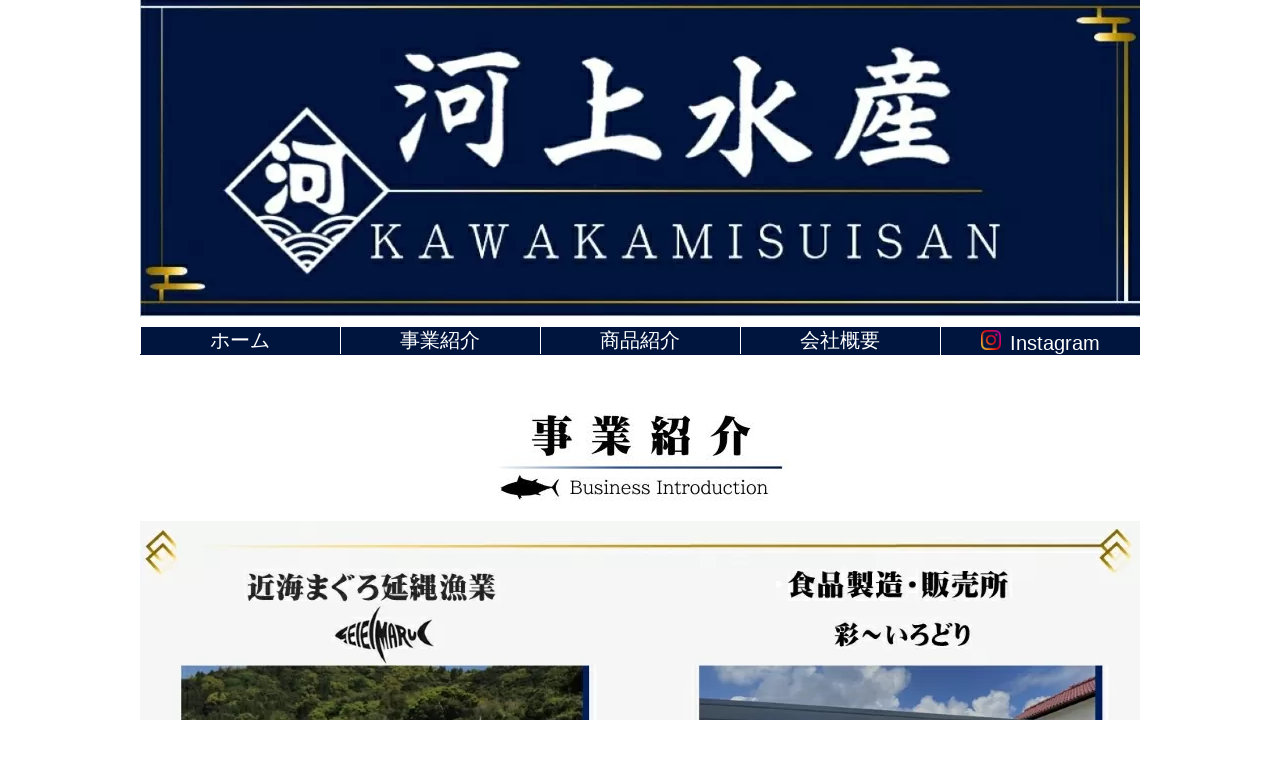

--- FILE ---
content_type: text/html; charset=UTF-8
request_url: https://kawakami-suisan.com/
body_size: 1544
content:
<!DOCTYPE html>
<html lang="ja">
<head>
<!-- wexal_pst_init.js does not exist -->
<meta charset="UTF-8">
<meta http-equiv="X-UA-Compatible" content="IE=edge">
<meta name="viewport" content="width=deVice-width,initial-scale=1.0">
<title>河上水産有限会社</title>
<meta name="description" content="弊社、河上水産は、気仙沼から出航する清栄丸を使用し、近海でのマグロ延縄漁業を行っています。漁獲した新鮮な海の幸は、食品製造・販売部門「彩」にて、水産加工品として製造・販売しています。主な商品には、「すしの具」や「カジキマグロのすり身」などがあります。">
<meta name="keywords" content="宮崎,河上水産,漁業,マグロ,すり身,日南,食品加工,販売">
<link rel="stylesheet" href="https://unpkg.com/ress/dist/ress.min.css">
<link rel="stylesheet" href="css/style2.css">
</head>
<body>
<div class="header">
<div class="headerimage">
<img src="image/headerimage.jpg" alt="河上水産有限会社　ロゴ">
</div>
<div Class="nav">
<ul class="menu">
<li><a href="index.html">ホーム</a></li>
<li><a href="#section1">事業紹介</a></li>
<li><a href="#section2">商品紹介</a></li>
<li><a href="#section3">会社概要</a></li>
<li><a href="https://www.instagram.com/irodori_kakoujo/" target="_blank" rel="noopener noreferrer"><img src="image/instagram.png" alt="ｲﾝｽﾀｱｲｺﾝ" class="icon"> Instagram</a></li>
</div>
</ul>
</div>
<div class="businessintroduction">
<div id="section1">
<img src="image/businessintroduction.JPG" alt="事業紹介ロゴ">
</div>
</div>
<div class="businessintroductiontext">
<img src="image/businessintroductiontext.jpg" alt="事業紹介内容">
</div>
<div class="productintroduction">
<div id="section2">
<img src="image/productintroduction.JPG" alt="商品紹介ロゴ">
</div>
</div>
<div class="productintroduction-1">
<image src="image/productintroduction-1.jpg" alt="南郷あげ天・サメコロッケの画像">
</div>
<div class="productintroduction-3">
<image src="image/productintroduction-3.jpg" alt="商品の画像">
</div>
<div class="productintroduction-4">
<image src="image/productintroduction-4.JPG" alt="商品の画像">
</div>
<div class="buy">
<a href="https://irodoriec.base.shop/items/78838223"><image src="image/buy.jpg" alt="購入ボタンマーク"></a>
</div>
</div>
<div class="companyoverview">
<div id="section3">
<img src="image/companyoverview.JPG" alt="会社概要ロゴ">
</div>
</div>
<table class="kaisha">
<tr>
<th>会社名</th>
<td>河上水産有限会社</td>
</tr>
<tr>
<th>代表取締役社長</th>
<td>河上　友彦</td>
</tr>
<tr>
<th>代表取締役社長</th>
<td>河上　尚子</td>
</tr>
<tr>
<th>事業内容</th>
<td>近海まぐろはえ縄漁船業(清栄丸)　
<span>食品加工・販売場（彩 -いろどり）</span>
</td>
</tr>
<tr>
<th>所在地</th>
<td>・事務所
<span>宮崎県日南市南郷町中村乙2554番地</span>
<span> </span>
<span>・彩　-いろどり</span>
<span>宮崎県日南市南郷町中村乙4574番地</span>
</td>
</tr>
<tr>
<th>メール</th>
<td>shoko.irodori.0514@btvm.ne.jp</td>
</tr>
</table>
<div class="map">
<iframe src="https://www.google.com/maps/embed?pb=!1m18!1m12!1m3!1d1678.5249291445923!2d131.38121794525853!3d31.540113421761053!2m3!1f0!2f0!3f0!3m2!1i1024!2i768!4f13.1!3m3!1m2!1s0x353929a1f0469f49%3A0x4c3c0d33abf29e78!2z5rKz5LiK5rC055Sj77yI5pyJ77yJ!5e0!3m2!1sja!2sjp!4v1728837925954!5m2!1sja!2sjp" width="500" height="300" style="border:0;" allowfullscreen="" loading="lazy" referrerpolicy="no-referrer-when-downgrade"></iframe>
<iframe src="https://www.google.com/maps/embed?pb=!1m18!1m12!1m3!1d582.1292857858364!2d131.382027347651!3d31.540411684905628!2m3!1f0!2f0!3f0!3m2!1i1024!2i768!4f13.1!3m3!1m2!1s0x35392900718f1a5b%3A0x26c04e581cfe97cf!2z5b2p44Cc44GE44KN44Gp44KK!5e0!3m2!1sja!2sjp!4v1728838034114!5m2!1sja!2sjp" width="500" height="300" style="border:0;" allowfullscreen="" loading="lazy" referrerpolicy="no-referrer-when-downgrade"></iframe>
</div>
</div>
<div class="footer">
<div Class="nav2">
<ul class="menu">
<li><a href="kawakamisuisan.html">ホーム</a></li>
<li><a href="#section1">事業紹介</a></li>
<li><a href="#section2">商品紹介</a></li>
<li><a href="#section3">会社概要</a></li>
<li><a href="https://www.instagram.com/irodori_kakoujo/" target="_blank" rel="noopener noreferrer"><img src="image/instagram.png" alt="ｲﾝｽﾀｱｲｺﾝ" class="icon"> Instagram</a></li>
</ul>
</div>
<div class="footer-1">
<img src="image/footer-1.JPG" alt="フッター画像">
</div>
<div class="footer2">
<p>©2024 河上水産 有限会社</p>
</div>
</div>
</div>
</div>


--- FILE ---
content_type: text/css
request_url: https://kawakami-suisan.com/css/style2.css
body_size: 379
content:
body{font-family:Meiryo,sans-serif;width:100%}a{color:#fff;font-weight:200;text-decoration:none}.headerimage{height:auto}.headerimage,.nav{align-items:center;display:flex;justify-content:center;margin:0 auto;width:1200px}.header ul li a{border-left:1px solid #fff;display:inline-block;margin:auto;position:center;width:200px}.header li img.icon{margin-right:3px;margin-top:3px;width:20px}.header ul li:last-child{border-right:1px solid #fff}.header ul li:hover .submenu1{display:block}.header ul li:hover .submenu1 ul li{display:block;width:auto}.businessintroduction{margin:50px auto 0}.businessintroduction,.businessintroductiontext{align-items:center;display:flex;justify-content:center;width:1200px}.businessintroductiontext{margin:10px auto 0}.productintroduction{align-items:center;display:flex;justify-content:center;margin:50px auto 0;width:1200px}.buy,.productintroduction-1,.productintroduction-3,.productintroduction-4{align-items:center;display:flex;justify-content:center;margin:10px auto 0;width:1200px}.buy{font-size:30px;list-style:none}.companyoverview{align-items:center;display:flex;justify-content:center;margin:100px auto 0;width:1200px}.kaisha{margin:0 auto;padding:0 0 50px;width:1000px}@media screen and (max-width:800px){.kaisha{margin:0 auto 0 100px;padding:0 0 50px;width:1000px}}.kaisha th{background-color:#00153e;color:#fff;font-weight:700}.kaisha td,.kaisha th{border:1px solid #696969;padding:20px}span{display:block}.map,.nav2{align-items:center;margin:0 auto;width:1200px}.map,.menu,.nav2{display:flex;justify-content:center}.menu{background:#00153e;font-size:20px;height:auto;list-style:none;margin-top:10px;text-align:center}.footer ul li a{border-left:1px solid #fff;display:inline-block;margin:auto;position:center;width:200px}.footer li img.icon{margin-right:3px;margin-top:3px;width:20px}.footer ul li:last-child{border-right:1px solid #fff}.menu a:hover{background-color:#00153e;text-decoration:none}.footer ul li:hover .submenu1{display:block}.footer ul li:hover .submenu1 ul li{display:block;width:auto}.footer-1,.footer2{align-items:center;display:flex;justify-content:center;margin:0 auto;width:1200px}.footer2{color:#00153e}